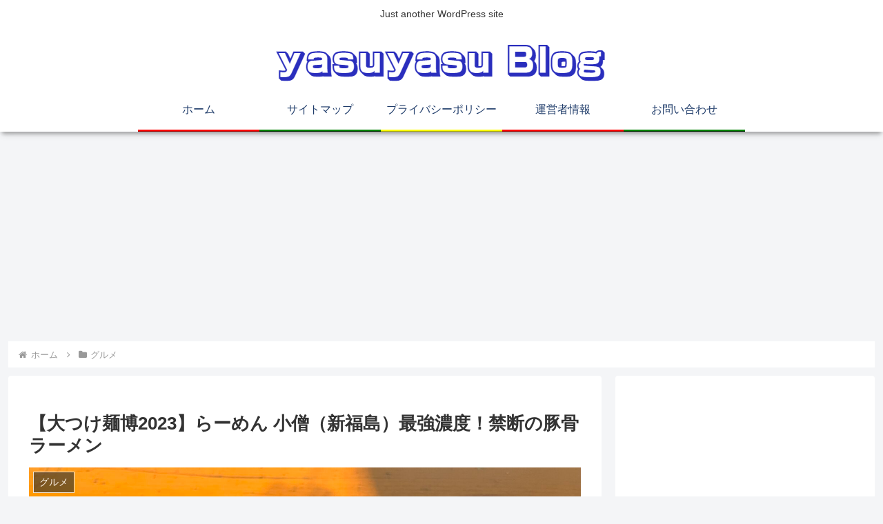

--- FILE ---
content_type: text/html; charset=utf-8
request_url: https://tabelog.com/badge/google_badge_frame?rcd=27077479
body_size: 1096
content:
<!DOCTYPE html PUBLIC "-//W3C//DTD XHTML 1.0 Transitional//EN" "http://www.w3.org/TR/xhtml1/DTD/xhtml1-transitional.dtd">
<html xmlns="http://www.w3.org/1999/xhtml">
<head>
<meta http-equiv="content-type" content="text/html; charset=utf-8"/>
<meta name="robots" content="noindex,indexifembedded" />
<style type="text/css">body { background: transparent;}</style>
<title>レストラン情報  : らーめん 小僧 - 新福島/ラーメン [食べログ]</title>
<script src="https://tblg.k-img.com/javascripts/assets/sentry_initializer.js?rst-v1-202512230301-c3bac49a49be0ede55976d6f73504aa42cbe9357e693819f321ec50f936f017c"></script>
<meta name="description" content="らーめん 小僧 (新福島/ラーメン)のレストラン情報です。" />

<script type="text/javascript" src="https://maps.googleapis.com/maps/api/js?v=3&amp;channel=113&amp;key=AIzaSyCFZGUaDWgiusOQeFpnVLT2uPM2R6Mq7J8&amp;hl=ja" charset="utf-8"></script>
<script type="text/javascript" charset="utf-8">
//<![CDATA[

window.onload = function() {
  var mapdiv = document.getElementById("map_canvas27077479");
  var myLatlng = new google.maps.LatLng(34.693542107979965, 135.4854390874087)
  var myOptions = {
    zoom: 15,
    center: myLatlng,
    mapTypeId: google.maps.MapTypeId.ROADMAP,
    scaleControl: true
  };
  var map = new google.maps.Map(mapdiv, myOptions);
  var marker = new google.maps.Marker({
    position: myLatlng,
    map: map,
    title:"らーめん 小僧の地図"
  });
}
//]]>
</script>

</head>
<body>
<div style="font-size:12px; color:#444444; line-height:1.6;">
	<div id="map_canvas27077479" style="width:350px; height:300px; border:1px solid #d0d0d0;"></div>
	<div style="padding: 5px 0;">
		<a style="color:#444444;" href="https://tabelog.com/osaka/A2701/A270108/27077479/dtlmap/" target="_blank">■大きな地図を見る</a> |
		<a style="color:#444444;" href="https://tabelog.com/osaka/A2701/A270108/27077479/peripheral_map/" target="_blank">■周辺のお店を探す</a>
	</div>
	<div style="height:160px; overflow:auto; border-top:1px dotted #d0d0d0; border-bottom:1px dotted #d0d0d0;">
		<strong>ジャンル：</strong>
		ラーメン、つけ麺、油そば・まぜそば<br />
		<strong>最寄り駅：</strong>
		新福島駅から183m<br />
		<strong>TEL：</strong>
		06-6453-3436<br />
		<strong>住所：</strong>
		大阪府大阪市福島区福島3-8-10 <br />
		<strong>営業時間：</strong>
		[月]<br />　11:00 - 15:00（L.O. 料理14:30）<br />　18:00 - 22:00（L.O. 料理21:30）<br />[火]<br />　11:00 - 15:00（L.O. 料理14:30）<br />　18:00 - 22:00（L.O. 料理21:30）<br />[水]<br />　11:00 - 15:00（L.O. 料理14:30）<br />　18:00 - 22:00（L.O. 料理21:30）<br />[木]<br />　11:00 - 15:00（L.O. 料理14:30）<br />　18:00 - 22:00（L.O. 料理21:30）<br />[金]<br />　11:00 - 15:00（L.O. 料理14:30）<br />　18:00 - 22:00（L.O. 料理21:30）<br />[土]<br />　11:00 - 15:00（L.O. 料理14:30）<br />　18:00 - 22:00（L.O. 料理21:30）<br />[日]<br />　11:00 - 15:00（L.O. 料理14:30）<br />　18:00 - 22:00（L.O. 料理21:30）<br />[祝日]<br />　11:00 - 15:00（L.O. 料理14:30）<br />　18:00 - 22:00（L.O. 料理21:30）<br />[祝前日]<br />　11:00 - 15:00（L.O. 料理14:30）<br />　18:00 - 22:00（L.O. 料理21:30）<br />[祝後日]<br />　11:00 - 15:00（L.O. 料理14:30）<br />　18:00 - 22:00（L.O. 料理21:30）<br /><br />■定休日<br />無休<br /><br />ラストオーダーギリギリ入店大歓迎！<br /><br />～年末年始～<br />12/31　昼営業のみ<br />1/1　　休業<br />1/2　　休業<br />1/3　　休業<br />1/4～　通常営業<br />
		<strong>定休日：</strong>
		<br />
	</div>
</div>
</body>
</html>


--- FILE ---
content_type: text/html; charset=utf-8
request_url: https://www.google.com/recaptcha/api2/aframe
body_size: -102
content:
<!DOCTYPE HTML><html><head><meta http-equiv="content-type" content="text/html; charset=UTF-8"></head><body><script nonce="Bu1QvK9UAO0MJa5BWvLAQA">/** Anti-fraud and anti-abuse applications only. See google.com/recaptcha */ try{var clients={'sodar':'https://pagead2.googlesyndication.com/pagead/sodar?'};window.addEventListener("message",function(a){try{if(a.source===window.parent){var b=JSON.parse(a.data);var c=clients[b['id']];if(c){var d=document.createElement('img');d.src=c+b['params']+'&rc='+(localStorage.getItem("rc::a")?sessionStorage.getItem("rc::b"):"");window.document.body.appendChild(d);sessionStorage.setItem("rc::e",parseInt(sessionStorage.getItem("rc::e")||0)+1);localStorage.setItem("rc::h",'1766427576067');}}}catch(b){}});window.parent.postMessage("_grecaptcha_ready", "*");}catch(b){}</script></body></html>

--- FILE ---
content_type: application/javascript; charset=utf-8;
request_url: https://dalc.valuecommerce.com/app3?p=886994326&_s=https%3A%2F%2Fyasuyasu.net%2F10073%2F&vf=iVBORw0KGgoAAAANSUhEUgAAAAMAAAADCAYAAABWKLW%2FAAAAMElEQVQYV2NkFGP4n2HczeC7vZKBkXeH0P8MLQeGqSs2MzDu5ur6H%2FDMjWGOgAEDAPXgDPups0qIAAAAAElFTkSuQmCC
body_size: 1193
content:
vc_linkswitch_callback({"t":"69498bb7","r":"aUmLtwACsBwSdeJSCooERAqKC5ZuVQ","ub":"aUmLtgAEDbgSdeJSCooFuwqKC%2FDQpw%3D%3D","vcid":"lST7OA7avSulCEwHS-CC_a8Xm8Mquv023OyUwcZpIs0","vcpub":"0.176156","s":3556082,"approach.yahoo.co.jp":{"a":"2695956","m":"2201292","g":"eaceffe88c"},"paypaystep.yahoo.co.jp":{"a":"2695956","m":"2201292","g":"eaceffe88c"},"restaurant.ikyu.com":{"a":"2349006","m":"2302203","g":"81329fc68c"},"mini-shopping.yahoo.co.jp":{"a":"2695956","m":"2201292","g":"eaceffe88c"},"shopping.geocities.jp":{"a":"2695956","m":"2201292","g":"eaceffe88c"},"www.ozmall.co.jp":{"a":"2686083","m":"2209755","g":"9c5b4dc88c"},"tabelog.com":{"a":"2797472","m":"3366797","g":"8dd75dae8c"},"l":4,"www.hotpepper.jp?vos=nhppvccp99002":{"a":"2594692","m":"2262623","g":"e681285ba3","sp":"vos%3Dnhppvccp99002"},"wwwtst.hotpepper.jp":{"a":"2594692","m":"2262623","g":"e681285ba3","sp":"vos%3Dnhppvccp99002"},"shopping.yahoo.co.jp":{"a":"2695956","m":"2201292","g":"eaceffe88c"},"p":886994326,"paypaymall.yahoo.co.jp":{"a":"2695956","m":"2201292","g":"eaceffe88c"},"www.hotpepper.jp":{"a":"2594692","m":"2262623","g":"e681285ba3","sp":"vos%3Dnhppvccp99002"}})